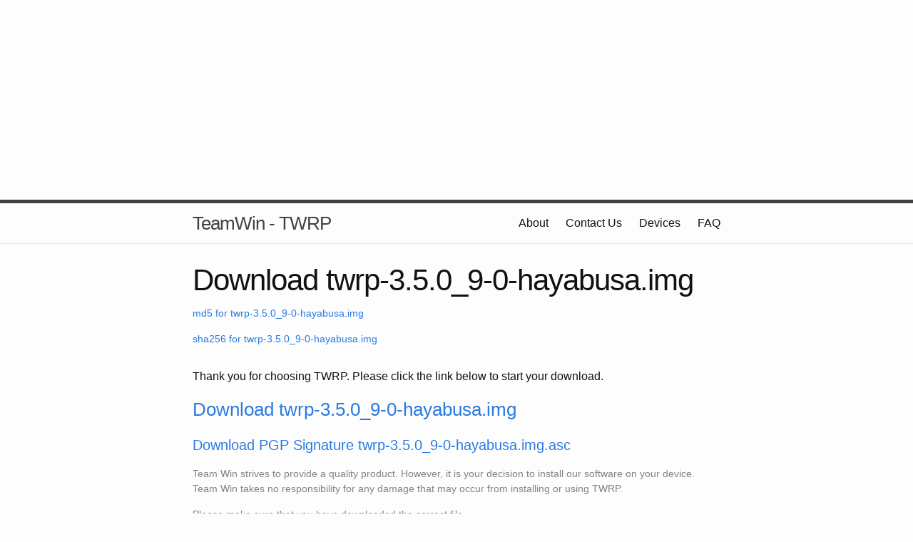

--- FILE ---
content_type: text/html; charset=utf-8
request_url: https://www.google.com/recaptcha/api2/aframe
body_size: 269
content:
<!DOCTYPE HTML><html><head><meta http-equiv="content-type" content="text/html; charset=UTF-8"></head><body><script nonce="MRI9ojMlmxfYRQ3hWGjJpw">/** Anti-fraud and anti-abuse applications only. See google.com/recaptcha */ try{var clients={'sodar':'https://pagead2.googlesyndication.com/pagead/sodar?'};window.addEventListener("message",function(a){try{if(a.source===window.parent){var b=JSON.parse(a.data);var c=clients[b['id']];if(c){var d=document.createElement('img');d.src=c+b['params']+'&rc='+(localStorage.getItem("rc::a")?sessionStorage.getItem("rc::b"):"");window.document.body.appendChild(d);sessionStorage.setItem("rc::e",parseInt(sessionStorage.getItem("rc::e")||0)+1);localStorage.setItem("rc::h",'1763629502002');}}}catch(b){}});window.parent.postMessage("_grecaptcha_ready", "*");}catch(b){}</script></body></html>